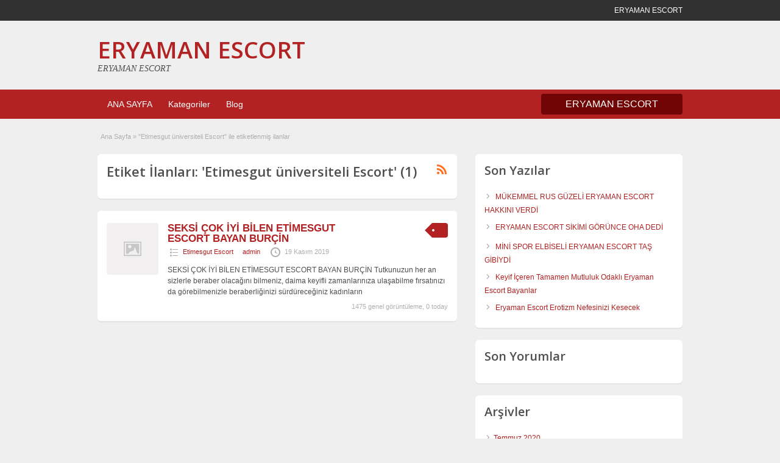

--- FILE ---
content_type: text/html; charset=UTF-8
request_url: http://www.eryamanrentacar.com/ilan-tag/etimesgut-universiteli-escort
body_size: 8822
content:
<!DOCTYPE html>
<!--[if lt IE 7 ]> <html class="ie6" lang="tr"> <![endif]-->
<!--[if IE 7 ]>    <html class="ie7" lang="tr"> <![endif]-->
<!--[if IE 8 ]>    <html class="ie8" lang="tr"> <![endif]-->
<!--[if IE 9 ]>    <html class="ie9" lang="tr"> <![endif]-->
<!--[if (gt IE 9)|!(IE)]><!--> <html lang="tr"> <!--<![endif]-->

<head>

	<meta http-equiv="Content-Type" content="text/html; charset=UTF-8" />
	<link rel="profile" href="http://gmpg.org/xfn/11" />

	<title>Etimesgut üniversiteli Escort | ERYAMAN ESCORT</title>
    	<meta http-equiv="X-UA-Compatible" content="IE=edge,chrome=1">
	<meta name="viewport" content="width=device-width, initial-scale=1" />

	
	<title>Etimesgut üniversiteli Escort &#8211; ERYAMAN ESCORT</title>
<meta name='robots' content='max-image-preview:large' />
<meta name="generator" content="Bu sitenin AMP ve CDN (İç Link) kurulumu emrenogay.com tarafından yapılmıştır."/>
<!-- All In One SEO Pack 3.7.0ob_start_detected [-1,-1] -->
<script type="application/ld+json" class="aioseop-schema">{}</script>
<link rel="canonical" href="http://www.eryamanrentacar.com/ilan-tag/etimesgut-universiteli-escort" />
<!-- All In One SEO Pack -->
<link rel='dns-prefetch' href='//fonts.googleapis.com' />
<script type="text/javascript">
window._wpemojiSettings = {"baseUrl":"https:\/\/s.w.org\/images\/core\/emoji\/14.0.0\/72x72\/","ext":".png","svgUrl":"https:\/\/s.w.org\/images\/core\/emoji\/14.0.0\/svg\/","svgExt":".svg","source":{"concatemoji":"http:\/\/www.eryamanrentacar.com\/wp-includes\/js\/wp-emoji-release.min.js"}};
/*! This file is auto-generated */
!function(i,n){var o,s,e;function c(e){try{var t={supportTests:e,timestamp:(new Date).valueOf()};sessionStorage.setItem(o,JSON.stringify(t))}catch(e){}}function p(e,t,n){e.clearRect(0,0,e.canvas.width,e.canvas.height),e.fillText(t,0,0);var t=new Uint32Array(e.getImageData(0,0,e.canvas.width,e.canvas.height).data),r=(e.clearRect(0,0,e.canvas.width,e.canvas.height),e.fillText(n,0,0),new Uint32Array(e.getImageData(0,0,e.canvas.width,e.canvas.height).data));return t.every(function(e,t){return e===r[t]})}function u(e,t,n){switch(t){case"flag":return n(e,"\ud83c\udff3\ufe0f\u200d\u26a7\ufe0f","\ud83c\udff3\ufe0f\u200b\u26a7\ufe0f")?!1:!n(e,"\ud83c\uddfa\ud83c\uddf3","\ud83c\uddfa\u200b\ud83c\uddf3")&&!n(e,"\ud83c\udff4\udb40\udc67\udb40\udc62\udb40\udc65\udb40\udc6e\udb40\udc67\udb40\udc7f","\ud83c\udff4\u200b\udb40\udc67\u200b\udb40\udc62\u200b\udb40\udc65\u200b\udb40\udc6e\u200b\udb40\udc67\u200b\udb40\udc7f");case"emoji":return!n(e,"\ud83e\udef1\ud83c\udffb\u200d\ud83e\udef2\ud83c\udfff","\ud83e\udef1\ud83c\udffb\u200b\ud83e\udef2\ud83c\udfff")}return!1}function f(e,t,n){var r="undefined"!=typeof WorkerGlobalScope&&self instanceof WorkerGlobalScope?new OffscreenCanvas(300,150):i.createElement("canvas"),a=r.getContext("2d",{willReadFrequently:!0}),o=(a.textBaseline="top",a.font="600 32px Arial",{});return e.forEach(function(e){o[e]=t(a,e,n)}),o}function t(e){var t=i.createElement("script");t.src=e,t.defer=!0,i.head.appendChild(t)}"undefined"!=typeof Promise&&(o="wpEmojiSettingsSupports",s=["flag","emoji"],n.supports={everything:!0,everythingExceptFlag:!0},e=new Promise(function(e){i.addEventListener("DOMContentLoaded",e,{once:!0})}),new Promise(function(t){var n=function(){try{var e=JSON.parse(sessionStorage.getItem(o));if("object"==typeof e&&"number"==typeof e.timestamp&&(new Date).valueOf()<e.timestamp+604800&&"object"==typeof e.supportTests)return e.supportTests}catch(e){}return null}();if(!n){if("undefined"!=typeof Worker&&"undefined"!=typeof OffscreenCanvas&&"undefined"!=typeof URL&&URL.createObjectURL&&"undefined"!=typeof Blob)try{var e="postMessage("+f.toString()+"("+[JSON.stringify(s),u.toString(),p.toString()].join(",")+"));",r=new Blob([e],{type:"text/javascript"}),a=new Worker(URL.createObjectURL(r),{name:"wpTestEmojiSupports"});return void(a.onmessage=function(e){c(n=e.data),a.terminate(),t(n)})}catch(e){}c(n=f(s,u,p))}t(n)}).then(function(e){for(var t in e)n.supports[t]=e[t],n.supports.everything=n.supports.everything&&n.supports[t],"flag"!==t&&(n.supports.everythingExceptFlag=n.supports.everythingExceptFlag&&n.supports[t]);n.supports.everythingExceptFlag=n.supports.everythingExceptFlag&&!n.supports.flag,n.DOMReady=!1,n.readyCallback=function(){n.DOMReady=!0}}).then(function(){return e}).then(function(){var e;n.supports.everything||(n.readyCallback(),(e=n.source||{}).concatemoji?t(e.concatemoji):e.wpemoji&&e.twemoji&&(t(e.twemoji),t(e.wpemoji)))}))}((window,document),window._wpemojiSettings);
</script>
<style type="text/css">
img.wp-smiley,
img.emoji {
	display: inline !important;
	border: none !important;
	box-shadow: none !important;
	height: 1em !important;
	width: 1em !important;
	margin: 0 0.07em !important;
	vertical-align: -0.1em !important;
	background: none !important;
	padding: 0 !important;
}
</style>
	<link rel='stylesheet' id='wp-block-library-css' href='http://cdn.eryamanrentacar.com/wp-includes/css/dist/block-library/style.min.css' type='text/css' media='all' />
<style id='classic-theme-styles-inline-css' type='text/css'>
/*! This file is auto-generated */
.wp-block-button__link{color:#fff;background-color:#32373c;border-radius:9999px;box-shadow:none;text-decoration:none;padding:calc(.667em + 2px) calc(1.333em + 2px);font-size:1.125em}.wp-block-file__button{background:#32373c;color:#fff;text-decoration:none}
</style>
<style id='global-styles-inline-css' type='text/css'>
body{--wp--preset--color--black: #000000;--wp--preset--color--cyan-bluish-gray: #abb8c3;--wp--preset--color--white: #ffffff;--wp--preset--color--pale-pink: #f78da7;--wp--preset--color--vivid-red: #cf2e2e;--wp--preset--color--luminous-vivid-orange: #ff6900;--wp--preset--color--luminous-vivid-amber: #fcb900;--wp--preset--color--light-green-cyan: #7bdcb5;--wp--preset--color--vivid-green-cyan: #00d084;--wp--preset--color--pale-cyan-blue: #8ed1fc;--wp--preset--color--vivid-cyan-blue: #0693e3;--wp--preset--color--vivid-purple: #9b51e0;--wp--preset--gradient--vivid-cyan-blue-to-vivid-purple: linear-gradient(135deg,rgba(6,147,227,1) 0%,rgb(155,81,224) 100%);--wp--preset--gradient--light-green-cyan-to-vivid-green-cyan: linear-gradient(135deg,rgb(122,220,180) 0%,rgb(0,208,130) 100%);--wp--preset--gradient--luminous-vivid-amber-to-luminous-vivid-orange: linear-gradient(135deg,rgba(252,185,0,1) 0%,rgba(255,105,0,1) 100%);--wp--preset--gradient--luminous-vivid-orange-to-vivid-red: linear-gradient(135deg,rgba(255,105,0,1) 0%,rgb(207,46,46) 100%);--wp--preset--gradient--very-light-gray-to-cyan-bluish-gray: linear-gradient(135deg,rgb(238,238,238) 0%,rgb(169,184,195) 100%);--wp--preset--gradient--cool-to-warm-spectrum: linear-gradient(135deg,rgb(74,234,220) 0%,rgb(151,120,209) 20%,rgb(207,42,186) 40%,rgb(238,44,130) 60%,rgb(251,105,98) 80%,rgb(254,248,76) 100%);--wp--preset--gradient--blush-light-purple: linear-gradient(135deg,rgb(255,206,236) 0%,rgb(152,150,240) 100%);--wp--preset--gradient--blush-bordeaux: linear-gradient(135deg,rgb(254,205,165) 0%,rgb(254,45,45) 50%,rgb(107,0,62) 100%);--wp--preset--gradient--luminous-dusk: linear-gradient(135deg,rgb(255,203,112) 0%,rgb(199,81,192) 50%,rgb(65,88,208) 100%);--wp--preset--gradient--pale-ocean: linear-gradient(135deg,rgb(255,245,203) 0%,rgb(182,227,212) 50%,rgb(51,167,181) 100%);--wp--preset--gradient--electric-grass: linear-gradient(135deg,rgb(202,248,128) 0%,rgb(113,206,126) 100%);--wp--preset--gradient--midnight: linear-gradient(135deg,rgb(2,3,129) 0%,rgb(40,116,252) 100%);--wp--preset--font-size--small: 13px;--wp--preset--font-size--medium: 20px;--wp--preset--font-size--large: 36px;--wp--preset--font-size--x-large: 42px;--wp--preset--spacing--20: 0.44rem;--wp--preset--spacing--30: 0.67rem;--wp--preset--spacing--40: 1rem;--wp--preset--spacing--50: 1.5rem;--wp--preset--spacing--60: 2.25rem;--wp--preset--spacing--70: 3.38rem;--wp--preset--spacing--80: 5.06rem;--wp--preset--shadow--natural: 6px 6px 9px rgba(0, 0, 0, 0.2);--wp--preset--shadow--deep: 12px 12px 50px rgba(0, 0, 0, 0.4);--wp--preset--shadow--sharp: 6px 6px 0px rgba(0, 0, 0, 0.2);--wp--preset--shadow--outlined: 6px 6px 0px -3px rgba(255, 255, 255, 1), 6px 6px rgba(0, 0, 0, 1);--wp--preset--shadow--crisp: 6px 6px 0px rgba(0, 0, 0, 1);}:where(.is-layout-flex){gap: 0.5em;}:where(.is-layout-grid){gap: 0.5em;}body .is-layout-flow > .alignleft{float: left;margin-inline-start: 0;margin-inline-end: 2em;}body .is-layout-flow > .alignright{float: right;margin-inline-start: 2em;margin-inline-end: 0;}body .is-layout-flow > .aligncenter{margin-left: auto !important;margin-right: auto !important;}body .is-layout-constrained > .alignleft{float: left;margin-inline-start: 0;margin-inline-end: 2em;}body .is-layout-constrained > .alignright{float: right;margin-inline-start: 2em;margin-inline-end: 0;}body .is-layout-constrained > .aligncenter{margin-left: auto !important;margin-right: auto !important;}body .is-layout-constrained > :where(:not(.alignleft):not(.alignright):not(.alignfull)){max-width: var(--wp--style--global--content-size);margin-left: auto !important;margin-right: auto !important;}body .is-layout-constrained > .alignwide{max-width: var(--wp--style--global--wide-size);}body .is-layout-flex{display: flex;}body .is-layout-flex{flex-wrap: wrap;align-items: center;}body .is-layout-flex > *{margin: 0;}body .is-layout-grid{display: grid;}body .is-layout-grid > *{margin: 0;}:where(.wp-block-columns.is-layout-flex){gap: 2em;}:where(.wp-block-columns.is-layout-grid){gap: 2em;}:where(.wp-block-post-template.is-layout-flex){gap: 1.25em;}:where(.wp-block-post-template.is-layout-grid){gap: 1.25em;}.has-black-color{color: var(--wp--preset--color--black) !important;}.has-cyan-bluish-gray-color{color: var(--wp--preset--color--cyan-bluish-gray) !important;}.has-white-color{color: var(--wp--preset--color--white) !important;}.has-pale-pink-color{color: var(--wp--preset--color--pale-pink) !important;}.has-vivid-red-color{color: var(--wp--preset--color--vivid-red) !important;}.has-luminous-vivid-orange-color{color: var(--wp--preset--color--luminous-vivid-orange) !important;}.has-luminous-vivid-amber-color{color: var(--wp--preset--color--luminous-vivid-amber) !important;}.has-light-green-cyan-color{color: var(--wp--preset--color--light-green-cyan) !important;}.has-vivid-green-cyan-color{color: var(--wp--preset--color--vivid-green-cyan) !important;}.has-pale-cyan-blue-color{color: var(--wp--preset--color--pale-cyan-blue) !important;}.has-vivid-cyan-blue-color{color: var(--wp--preset--color--vivid-cyan-blue) !important;}.has-vivid-purple-color{color: var(--wp--preset--color--vivid-purple) !important;}.has-black-background-color{background-color: var(--wp--preset--color--black) !important;}.has-cyan-bluish-gray-background-color{background-color: var(--wp--preset--color--cyan-bluish-gray) !important;}.has-white-background-color{background-color: var(--wp--preset--color--white) !important;}.has-pale-pink-background-color{background-color: var(--wp--preset--color--pale-pink) !important;}.has-vivid-red-background-color{background-color: var(--wp--preset--color--vivid-red) !important;}.has-luminous-vivid-orange-background-color{background-color: var(--wp--preset--color--luminous-vivid-orange) !important;}.has-luminous-vivid-amber-background-color{background-color: var(--wp--preset--color--luminous-vivid-amber) !important;}.has-light-green-cyan-background-color{background-color: var(--wp--preset--color--light-green-cyan) !important;}.has-vivid-green-cyan-background-color{background-color: var(--wp--preset--color--vivid-green-cyan) !important;}.has-pale-cyan-blue-background-color{background-color: var(--wp--preset--color--pale-cyan-blue) !important;}.has-vivid-cyan-blue-background-color{background-color: var(--wp--preset--color--vivid-cyan-blue) !important;}.has-vivid-purple-background-color{background-color: var(--wp--preset--color--vivid-purple) !important;}.has-black-border-color{border-color: var(--wp--preset--color--black) !important;}.has-cyan-bluish-gray-border-color{border-color: var(--wp--preset--color--cyan-bluish-gray) !important;}.has-white-border-color{border-color: var(--wp--preset--color--white) !important;}.has-pale-pink-border-color{border-color: var(--wp--preset--color--pale-pink) !important;}.has-vivid-red-border-color{border-color: var(--wp--preset--color--vivid-red) !important;}.has-luminous-vivid-orange-border-color{border-color: var(--wp--preset--color--luminous-vivid-orange) !important;}.has-luminous-vivid-amber-border-color{border-color: var(--wp--preset--color--luminous-vivid-amber) !important;}.has-light-green-cyan-border-color{border-color: var(--wp--preset--color--light-green-cyan) !important;}.has-vivid-green-cyan-border-color{border-color: var(--wp--preset--color--vivid-green-cyan) !important;}.has-pale-cyan-blue-border-color{border-color: var(--wp--preset--color--pale-cyan-blue) !important;}.has-vivid-cyan-blue-border-color{border-color: var(--wp--preset--color--vivid-cyan-blue) !important;}.has-vivid-purple-border-color{border-color: var(--wp--preset--color--vivid-purple) !important;}.has-vivid-cyan-blue-to-vivid-purple-gradient-background{background: var(--wp--preset--gradient--vivid-cyan-blue-to-vivid-purple) !important;}.has-light-green-cyan-to-vivid-green-cyan-gradient-background{background: var(--wp--preset--gradient--light-green-cyan-to-vivid-green-cyan) !important;}.has-luminous-vivid-amber-to-luminous-vivid-orange-gradient-background{background: var(--wp--preset--gradient--luminous-vivid-amber-to-luminous-vivid-orange) !important;}.has-luminous-vivid-orange-to-vivid-red-gradient-background{background: var(--wp--preset--gradient--luminous-vivid-orange-to-vivid-red) !important;}.has-very-light-gray-to-cyan-bluish-gray-gradient-background{background: var(--wp--preset--gradient--very-light-gray-to-cyan-bluish-gray) !important;}.has-cool-to-warm-spectrum-gradient-background{background: var(--wp--preset--gradient--cool-to-warm-spectrum) !important;}.has-blush-light-purple-gradient-background{background: var(--wp--preset--gradient--blush-light-purple) !important;}.has-blush-bordeaux-gradient-background{background: var(--wp--preset--gradient--blush-bordeaux) !important;}.has-luminous-dusk-gradient-background{background: var(--wp--preset--gradient--luminous-dusk) !important;}.has-pale-ocean-gradient-background{background: var(--wp--preset--gradient--pale-ocean) !important;}.has-electric-grass-gradient-background{background: var(--wp--preset--gradient--electric-grass) !important;}.has-midnight-gradient-background{background: var(--wp--preset--gradient--midnight) !important;}.has-small-font-size{font-size: var(--wp--preset--font-size--small) !important;}.has-medium-font-size{font-size: var(--wp--preset--font-size--medium) !important;}.has-large-font-size{font-size: var(--wp--preset--font-size--large) !important;}.has-x-large-font-size{font-size: var(--wp--preset--font-size--x-large) !important;}
.wp-block-navigation a:where(:not(.wp-element-button)){color: inherit;}
:where(.wp-block-post-template.is-layout-flex){gap: 1.25em;}:where(.wp-block-post-template.is-layout-grid){gap: 1.25em;}
:where(.wp-block-columns.is-layout-flex){gap: 2em;}:where(.wp-block-columns.is-layout-grid){gap: 2em;}
.wp-block-pullquote{font-size: 1.5em;line-height: 1.6;}
</style>
<link rel='stylesheet' id='jquery-ui-style-css' href='http://cdn.eryamanrentacar.com/wp-content/themes/ank/framework/styles/jquery-ui/jquery-ui.min.css' type='text/css' media='all' />
<link rel='stylesheet' id='font-awesome-css' href='http://cdn.eryamanrentacar.com/wp-content/themes/ank/theme-framework/styles/font-awesome.min.css' type='text/css' media='all' />
<link rel='stylesheet' id='at-main-css' href='http://cdn.eryamanrentacar.com/wp-content/themes/ank/style.css' type='text/css' media='all' />
<link rel='stylesheet' id='at-color-css' href='http://cdn.eryamanrentacar.com/wp-content/themes/ank/styles/red.css' type='text/css' media='all' />
<link rel='stylesheet' id='dashicons-css' href='http://cdn.eryamanrentacar.com/wp-includes/css/dashicons.min.css' type='text/css' media='all' />
<link rel='stylesheet' id='open-sans-css' href='https://fonts.googleapis.com/css?family=Open+Sans%3A300italic%2C400italic%2C600italic%2C300%2C400%2C600&#038;subset=latin%2Clatin-ext&#038;display=fallback' type='text/css' media='all' />
<script type='text/javascript' id='jquery-core-js-extra'>
/* <![CDATA[ */
var AnkaraEsc = {"ajaxurl":"http:\/\/www.eryamanrentacar.com\/wp-admin\/admin-ajax.php","current_url":"http:\/\/www.eryamanrentacar.com\/ilan-tag\/etimesgut-universiteli-escort"};
/* ]]> */
</script>
<script type='text/javascript' async="async" src='http://www.eryamanrentacar.com/wp-includes/js/jquery/jquery.min.js' id='jquery-core-js'></script>
<script type='text/javascript' async="async" src='http://www.eryamanrentacar.com/wp-includes/js/jquery/jquery-migrate.min.js' id='jquery-migrate-js'></script>
<script type='text/javascript' async="async" src='http://www.eryamanrentacar.com/wp-content/themes/ank/includes/js/jquery.tinynav.js' id='tinynav-js'></script>
<script type='text/javascript' async="async" src='http://www.eryamanrentacar.com/wp-content/themes/ank/theme-framework/js/footable/jquery.footable.min.js' id='footable-js'></script>
<script type='text/javascript' id='theme-scripts-js-extra'>
/* <![CDATA[ */
var classipress_params = {"appTaxTag":"ad_tag","require_images":"","ad_parent_posting":"yes","ad_currency":"$","currency_position":"left","home_url":"http:\/\/www.eryamanrentacar.com\/","ajax_url":"\/wp-admin\/admin-ajax.php","nonce":"b6b47cb15a","text_processing":"\u0130\u015fleniyor...","text_require_images":"L\u00fctfen en az 1 resim y\u00fckleyin.","text_before_delete_ad":"Bu ilan\u0131 silmek istedi\u011finize emin misiniz?","text_mobile_navigation":"Y\u00f6n","loader":"http:\/\/www.eryamanrentacar.com\/wp-content\/themes\/ank\/images\/loader.gif","listing_id":"0"};
/* ]]> */
</script>
<script type='text/javascript' async="async" src='http://www.eryamanrentacar.com/wp-content/themes/ank/includes/js/theme-scripts.min.js' id='theme-scripts-js'></script>
<link rel="https://api.w.org/" href="http://www.eryamanrentacar.com/wp-json/" />		<link rel="amphtml" href="http://0608.site/ilan-tag/etimesgut-universiteli-escort"/>
			<link rel="shortcut icon" href="http://www.eryamanrentacar.com/wp-content/themes/ank/images/favicon.ico" />

	<meta name="generator" content="AnkaraEsc 1.1.9" />
<meta property="og:type" content="website" />
<meta property="og:locale" content="tr_TR" />
<meta property="og:site_name" content="ERYAMAN ESCORT" />
<meta property="og:image" content="http://www.eryamanrentacar.com/wp-content/themes/ank/images/cp_logo_black.png" />
<meta property="og:url" content="http://www.eryamanrentacar.com/ilan-tag/etimesgut-universiteli-escort" />
<meta property="og:title" content="Etimesgut üniversiteli Escort" />
<style type="text/css">.recentcomments a{display:inline !important;padding:0 !important;margin:0 !important;}</style>	<style type="text/css" id="cp-header-css">
			#logo h1 a,
		#logo h1 a:hover,
		#logo .description {
			color: ##666666;
		}
		
	</style>
	
    <style type="text/css">

		
					.content a:not(.ct-fiksledi-renk):not(.selectBox) { color: #b22222; }
			#easyTooltip { background: #b22222; }
			.tags span { background: #b22222; }
			span.colour { color: #b22222; }
			.tags span:before { border-color: transparent #b22222 transparent transparent; }
		
		
					.ustun_basi .header_top_res p a { color: #e86b6b; }
		
		
		
					.ust_menu, .alttaki_son_menu { background: #b22222; }
			ol.progtrckr li.progtrckr-done, ol.progtrckr li.progtrckr-todo { border-bottom-color: #b22222; }
		
		
					.oranj_buton, .pages a, .pages span, .ust-aramabutonu,	.reports_form input[type="submit"] { background: #710505; }
			.ust-paneller ul.navigasyonucu li a.selected { border-bottom: 1px solid #710505;background: #710505; }
			.ust-paneller ul.navigasyonucu li a { background:  rgba(113, 5, 5, 0.6) ; }
			ol.progtrckr li.progtrckr-done:before { background: #710505; }
		
					.footer { background: #313131; }
		
					.footer_main_res div.column { color: #d05959; }
		
		
					.footer_main_res div.column a, .footer_main_res div.column ul li a { color: #d07373; }
		
					.footer_main_res { width: 940px; }
			@media screen and (max-width: 860px) {
				.footer_main_res { width: 100%; }
				#footer .inner {
					float: left;
					width: 95%;
				}
			}
		
					.footer_main_res div.column { width: 200px; }
			@media screen and (max-width: 860px) {
				.footer_main_res div.column {
					float: left;
					width: 95%;
				}
			}
		
	</style>

</head>

<body class="archive tax-ad_tag term-etimesgut-universiteli-escort term-69">

	
	<div class="container">

		
				


<div class="header">

	<div class="ustun_basi">

		<div class="header_top_res">

			<p>
		ERYAMAN ESCORT
			</p>

		</div>

	</div>


	<div class="usttaraf-menu">

		<div class="header_main_bg">

			<div class="header_main_res">

				<div id="logo">

											<h1 class="site-title">
							<a href="http://www.eryamanrentacar.com/" title="ERYAMAN ESCORT" rel="home">
								ERYAMAN ESCORT							</a>
						</h1>
																<div class="description">ERYAMAN ESCORT</div>
					
				</div>

				
				<div class="clr"></div>

			</div>

		</div>

	</div>


	<div class="ust_menu">

		<div class="ust_taraf_menu">

			<ul id="kafa-menusu" class="menu"><li id="menu-item-39" class="menu-item menu-item-type-custom menu-item-object-custom menu-item-home menu-item-39"><a href="http://www.eryamanrentacar.com">ANA SAYFA</a></li>
<li id="menu-item-40" class="menu-item menu-item-type-post_type menu-item-object-page menu-item-40"><a href="http://www.eryamanrentacar.com/kategoriler">Kategoriler</a><div class="avantajli_kisimlar" id="avantajli_kisimlar"><div class="kedisolu first"><ul class="anakara-list"><li class="anakara kat-itemi-9"><a href="http://www.eryamanrentacar.com/ilan-kategori/ankara-escort" title="">Ankara Escort</a>  </li>
<li class="anakara kat-itemi-12"><a href="http://www.eryamanrentacar.com/ilan-kategori/elvankent-escort" title="Elvankent escort arayanlara en popüler escort Elvankent sitesi.">Elvankent Escort</a>  </li>
</ul>
</div><!-- /kedisolu -->
<div class="kedisolu"><ul class="anakara-list"><li class="anakara kat-itemi-8"><a href="http://www.eryamanrentacar.com/ilan-kategori/eryaman-escort" title="">Eryaman Escort</a>  </li>
<li class="anakara kat-itemi-11"><a href="http://www.eryamanrentacar.com/ilan-kategori/etimesgut-escort" title="Etimesgut escort isteklerinize karşılık verecek escort Etimesgut sitesi.">Etimesgut Escort</a>  </li>
</ul>
</div><!-- /kedisolu -->
<div class="kedisolu"><ul class="anakara-list"><li class="anakara kat-itemi-10"><a href="http://www.eryamanrentacar.com/ilan-kategori/sincan-escort" title="Sincan escort aramalarında en elit escort Sincan sitesi.">Sincan Escort</a>  </li>
</ul>
</div><!-- /kedisolu -->
</div></li>
<li id="menu-item-41" class="menu-item menu-item-type-post_type menu-item-object-page current_page_parent menu-item-41"><a href="http://www.eryamanrentacar.com/blog">Blog</a></li>
</ul>
			<a href="/" class="obtn oranj_buton">ERYAMAN ESCORT</a>

			<div class="clr"></div>

		</div>

	</div>
	
</div>

		
		
		
<div class="content">

	<div class="icerik_bolu">

		<div class="gorunmedik_sey">

			<div id="breadcrumb"><div id="crumbs">
		<div class="breadcrumb-trail breadcrumbs" itemprop="breadcrumb"><span class="trail-begin"><a href="http://www.eryamanrentacar.com" title="ERYAMAN ESCORT" rel="home">Ana Sayfa</a></span>
			 <span class="sep">&raquo;</span> <span class="trail-end">"Etimesgut üniversiteli Escort" ile etiketlenmiş ilanlar</span>
		</div></div></div>
			<div class="icindeki_sol">

				
				<div class="dis_golgebloku">

					<div class="golgeliblok">

						<div id="catrss" class="catrss"><a class="dashicons-before catrss" href="http://www.eryamanrentacar.com/ilan-tag/etimesgut-universiteli-escort/feed" title="http://Etimesgut%20üniversiteli%20Escort%20RSS%20Bildirimleri"></a></div>
						<h1 class="single dotted">Etiket İlanları: 'Etimesgut üniversiteli Escort' (1)</h1>

					</div>

				</div>


				


	
		
		
<div class="dis-yorum-blogu ">

	<div class="yazi-bloklari">

		<div class="yazi-sol">

			<a href="http://www.eryamanrentacar.com/ilan/seksi-cok-iyi-bilen-etimesgut-escort-bayan-burcin" title="SEKSİ ÇOK İYİ BİLEN ETİMESGUT ESCORT BAYAN BURÇİN"><img class="attachment-ad-medium" alt="" title="" src="http://www.eryamanrentacar.com/wp-content/themes/ank/images/no-thumb-150x150.png" /></a>
		</div>

		<div class="yazi-sag full">

			
	<div class="tags price-wrap">
		<span class="ust-baslik"><p class="yazi-ucret">&nbsp;</p></span>
	</div>


			<h3><a href="http://www.eryamanrentacar.com/ilan/seksi-cok-iyi-bilen-etimesgut-escort-bayan-burcin">SEKSİ ÇOK İYİ BİLEN ETİMESGUT ESCORT BAYAN BURÇİN</a></h3>

			<div class="clr"></div>

				<p class="yazi-metasi">
		<span class="dashicons-before folder"><a href="http://www.eryamanrentacar.com/ilan-kategori/etimesgut-escort" rel="tag">Etimesgut Escort</a></span> <span class="dashicons-before owner"><a href="http://www.eryamanrentacar.com/author/admin" title="admin tarafından yazılan yazılar" rel="author">admin</a></span> <span class="dashicons-before clock"><span>19 Kasım 2019</span></span>
	</p>

			<div class="clr"></div>

			
			<p class="yazi-aciklamasi">SEKSİ ÇOK İYİ BİLEN ETİMESGUT ESCORT BAYAN BURÇİN Tutkunuzun her an sizlerle beraber olacağını bilmeniz, daima keyifli zamanlarınıza ulaşabilme fırsatınızı da görebilmenizle beraberliğinizi sürdüreceğiniz kadınların</p>

				<p class="stats">1475 genel görüntüleme, 0 today</p>

			<div class="clr"></div>

		</div>

		<div class="clr"></div>

	</div>

</div>

		
	
	




			</div>


			
<div class="icindeki_sag">


	
	
	
		<div class="dis_golgebloku widget_recent_entries" id="recent-posts-2"><div class="golgeliblok">
		<h2 class="dotted">Son Yazılar</h2>
		<ul>
											<li>
					<a href="http://www.eryamanrentacar.com/mukemmel-rus-guzeli-eryaman-escort-hakkini-verdi.html">MÜKEMMEL RUS GÜZELİ ERYAMAN ESCORT HAKKINI VERDİ</a>
									</li>
											<li>
					<a href="http://www.eryamanrentacar.com/eryaman-escort-sikimi-gorunce-oha-dedi.html">ERYAMAN ESCORT SİKİMİ GÖRÜNCE OHA DEDİ</a>
									</li>
											<li>
					<a href="http://www.eryamanrentacar.com/mini-spor-elbiseli-eryaman-escort-tas-gibiydi.html">MİNİ SPOR ELBİSELİ ERYAMAN ESCORT TAŞ GİBİYDİ</a>
									</li>
											<li>
					<a href="http://www.eryamanrentacar.com/keyif-iceren-tamamen-mutluluk-odakli-eryaman-escort-bayanlar.html">Keyif İçeren Tamamen Mutluluk Odaklı Eryaman Escort Bayanlar</a>
									</li>
											<li>
					<a href="http://www.eryamanrentacar.com/eryaman-escort-erotizm-nefesinizi-kesecek.html">Eryaman Escort Erotizm Nefesinizi Kesecek</a>
									</li>
					</ul>

		</div></div><div class="dis_golgebloku widget_recent_comments" id="recent-comments-2"><div class="golgeliblok"><h2 class="dotted">Son Yorumlar</h2><ul id="recentcomments"></ul></div></div><div class="dis_golgebloku widget_archive" id="archives-2"><div class="golgeliblok"><h2 class="dotted">Arşivler</h2>
			<ul>
					<li><a href='http://www.eryamanrentacar.com/2020/07'>Temmuz 2020</a></li>
	<li><a href='http://www.eryamanrentacar.com/2020/06'>Haziran 2020</a></li>
	<li><a href='http://www.eryamanrentacar.com/2020/05'>Mayıs 2020</a></li>
	<li><a href='http://www.eryamanrentacar.com/2020/04'>Nisan 2020</a></li>
	<li><a href='http://www.eryamanrentacar.com/2019/08'>Ağustos 2019</a></li>
			</ul>

			</div></div><div class="dis_golgebloku widget_categories" id="categories-2"><div class="golgeliblok"><h2 class="dotted">Kategoriler</h2>
			<ul>
					<li class="cat-item cat-item-1"><a href="http://www.eryamanrentacar.com/category/genel">Genel</a>
</li>
			</ul>

			</div></div><div class="dis_golgebloku widget_meta" id="meta-2"><div class="golgeliblok"><h2 class="dotted">Meta</h2>
		<ul>
						<li><a href="http://www.eryamanrentacar.com/giris-yap">Giriş</a></li>
			<li><a href="http://www.eryamanrentacar.com/feed">Yazı beslemesi</a></li>
			<li><a href="http://www.eryamanrentacar.com/comments/feed">Yorum beslemesi</a></li>

			<li><a href="https://tr.wordpress.org/">WordPress.org</a></li>
		</ul>

		</div></div>
	
</div>


			<div class="clr"></div>

		</div>

	</div>

</div>

				

<center>
<h1>
<a href="http://www.bayanur.com" title="Escort Ankara" rel="dofollow" target="_blank">Escort Ankara</a>
</h1>
</center>
<div class="footer">



		<div class="footer_menu">



				<div class="footer_menu_res">



						


						<div class="clr"></div>



				</div><!-- /footer_menu_res -->



		</div><!-- /footer_menu -->



		<div class="footer_main">



				<div class="footer_main_res">



						<div class="dotted">



								 <!-- no dynamic sidebar so don't do anything --> 


								<div class="clr"></div>



						</div><!-- /dotted -->



						<p>&copy; 2026 ERYAMAN ESCORT. Tüm Hakları Saklıdır.</p>



						


						<div class="right">

						<p><a href="/" target="_blank">Eryaman Escort</a> | <a href="/" target="_blank">Eryaman Escort Bayan</a> | <a href="/sitemap.xml" target="_blank" rel="nofollow">Sitemap XML</a> - <a href="/" target="_blank">Escort Eryaman</a> | <a href="/robots.txt" target="_blank" rel="nofollow">Robots</a></p>


						</div>



						


						<div class="clr"></div>



				</div><!-- /footer_main_res -->



		</div><!-- /footer_main -->
</div><!-- /footer -->
<div>
</div>
<center><a href="http://www.sincanburada.com" title="Ankara Escort" rel="dofollow" target="_blank">Ankara Escort</a></center>
<center><a href="http://www.sincanburada.com" title="Eryaman Escort" rel="dofollow" target="_blank">Eryaman Escort</a></center>
<center><a href="http://www.sincanburada.com" title="Kızılay Escort" rel="dofollow" target="_blank">Kızılay Escort</a></center>
<center><a href="http://www.sincanburada.com" title="Çankaya Escort" rel="dofollow" target="_blank">Çankaya Escort</a></center>
<center><a href="http://www.sincanburada.com" title="Ankara Otele Gelen Escort" rel="dofollow" target="_blank">Ankara Otele Gelen Escort</a></center>
<center><a href="http://www.sincanburada.com" title="Ankara Rus Escort" rel="dofollow" target="_blank">Ankara Rus Escort</a></center>
<center><h1><a href="http://www.eryamangaleria.com" title="Ankara Escort" rel="dofollow" target="_blank">Ankara Escort</a></h1></center>		
	</div>

	<script type='text/javascript' async="async" src='http://www.eryamanrentacar.com/wp-includes/js/jquery/ui/core.min.js' id='jquery-ui-core-js'></script>
<script type='text/javascript' async="async" src='http://www.eryamanrentacar.com/wp-includes/js/jquery/ui/menu.min.js' id='jquery-ui-menu-js'></script>
<script type='text/javascript' async="async" src='http://www.eryamanrentacar.com/wp-includes/js/dist/vendor/wp-polyfill-inert.min.js' id='wp-polyfill-inert-js'></script>
<script type='text/javascript' async="async" src='http://www.eryamanrentacar.com/wp-includes/js/dist/vendor/regenerator-runtime.min.js' id='regenerator-runtime-js'></script>
<script type='text/javascript' async="async" src='http://www.eryamanrentacar.com/wp-includes/js/dist/vendor/wp-polyfill.min.js' id='wp-polyfill-js'></script>
<script type='text/javascript' async="async" src='http://www.eryamanrentacar.com/wp-includes/js/dist/dom-ready.min.js' id='wp-dom-ready-js'></script>
<script type='text/javascript' async="async" src='http://www.eryamanrentacar.com/wp-includes/js/dist/hooks.min.js' id='wp-hooks-js'></script>
<script type='text/javascript' async="async" src='http://www.eryamanrentacar.com/wp-includes/js/dist/i18n.min.js' id='wp-i18n-js'></script>
<script id="wp-i18n-js-after" type="text/javascript">
wp.i18n.setLocaleData( { 'text direction\u0004ltr': [ 'ltr' ] } );
</script>
<script type='text/javascript' id='wp-a11y-js-translations'>
( function( domain, translations ) {
	var localeData = translations.locale_data[ domain ] || translations.locale_data.messages;
	localeData[""].domain = domain;
	wp.i18n.setLocaleData( localeData, domain );
} )( "default", {"translation-revision-date":"2026-01-02 23:03:48+0000","generator":"GlotPress\/4.0.3","domain":"messages","locale_data":{"messages":{"":{"domain":"messages","plural-forms":"nplurals=2; plural=n > 1;","lang":"tr"},"Notifications":["Bildirimler"]}},"comment":{"reference":"wp-includes\/js\/dist\/a11y.js"}} );
</script>
<script type='text/javascript' async="async" src='http://www.eryamanrentacar.com/wp-includes/js/dist/a11y.min.js' id='wp-a11y-js'></script>
<script type='text/javascript' id='jquery-ui-autocomplete-js-extra'>
/* <![CDATA[ */
var uiAutocompleteL10n = {"noResults":"Hi\u00e7bir sonu\u00e7 bulunamad\u0131.","oneResult":"1 sonu\u00e7 bulundu. Dola\u015fmak i\u00e7in yukar\u0131 ve a\u015fa\u011f\u0131 oklar\u0131 kullan\u0131n.","manyResults":"%d sonu\u00e7 bulundu. Dola\u015fmak i\u00e7in yukar\u0131 ve a\u015fa\u011f\u0131 oklar\u0131 kullan\u0131n.","itemSelected":"\u00d6ge se\u00e7ildi."};
/* ]]> */
</script>
<script type='text/javascript' async="async" src='http://www.eryamanrentacar.com/wp-includes/js/jquery/ui/autocomplete.min.js' id='jquery-ui-autocomplete-js'></script>
<script type='text/javascript' async="async" src='http://www.eryamanrentacar.com/wp-includes/js/jquery/ui/mouse.min.js' id='jquery-ui-mouse-js'></script>
<script type='text/javascript' async="async" src='http://www.eryamanrentacar.com/wp-includes/js/jquery/ui/slider.min.js' id='jquery-ui-slider-js'></script>

	
<script defer src="https://static.cloudflareinsights.com/beacon.min.js/vcd15cbe7772f49c399c6a5babf22c1241717689176015" integrity="sha512-ZpsOmlRQV6y907TI0dKBHq9Md29nnaEIPlkf84rnaERnq6zvWvPUqr2ft8M1aS28oN72PdrCzSjY4U6VaAw1EQ==" data-cf-beacon='{"version":"2024.11.0","token":"169dc004a7334cd99a271649b55384c8","r":1,"server_timing":{"name":{"cfCacheStatus":true,"cfEdge":true,"cfExtPri":true,"cfL4":true,"cfOrigin":true,"cfSpeedBrain":true},"location_startswith":null}}' crossorigin="anonymous"></script>
</body>

</html>
